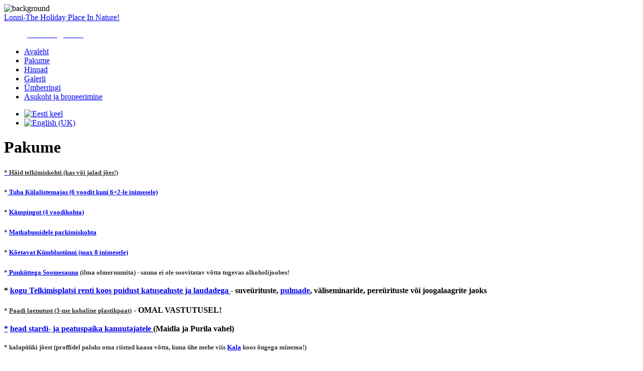

--- FILE ---
content_type: text/html; charset=utf-8
request_url: http://lonnitalu.eu/et/pakume
body_size: 18646
content:

<!DOCTYPE html PUBLIC "-//W3C//DTD XHTML 1.0 Strict//EN" "http://www.w3.org/TR/xhtml1/DTD/xhtml1-strict.dtd"><html xmlns="http://www.w3.org/1999/xhtml">

<head>

	  <base href="http://lonnitalu.eu/et/pakume" />
  <meta http-equiv="content-type" content="text/html; charset=utf-8" />
  <meta name="keywords" content="camping, caravan, camping caravan in estonia, telkimine, matkabuss, kanuutamine, kalapüük, paadimatk, nature holiday in Estonia, kanuumatk, kalastamine, puhkus, puhkus Raplamaa looduses, holiday in estonia, private holiday, cheap holiday in estonia" />
  <meta name="author" content="Super User" />
  <meta name="description" content="Lonni Farm is situated in Estonia, in Rapla county, on the bank of River Keila, in Kuku village, in the middle of the forest, the camping site of which is meant for people who love clean Estonian nature and peace. We also offer accommodation and campsites for up to 10 people!
In addition, it is possible to spend a pleasant time: boating, swimming, sunbathing, grilling by the campfire, fishing, hunting photos. It is also possible to rent boat or sauna. Here is a great possibility to rest with your family, with a group or just the two of you (there are about 15 campsites), in addition there are places for campervans!" />
  <meta name="generator" content="Joomla! - Open Source Content Management" />
  <title>Pakume</title>
  <link href="http://lonnitalu.eu/et/pakume" rel="canonical" />
  <link href="/templates/borrennature/favicon.ico" rel="shortcut icon" type="image/vnd.microsoft.icon" />
  <link rel="stylesheet" href="/media/mod_languages/css/template.css" type="text/css" />
  <script src="/media/system/js/mootools-core.js" type="text/javascript"></script>
  <script src="/media/jui/js/jquery.min.js" type="text/javascript"></script>
  <script src="/media/jui/js/jquery-noconflict.js" type="text/javascript"></script>
  <script src="/media/jui/js/jquery-migrate.min.js" type="text/javascript"></script>
  <script src="/media/system/js/core.js" type="text/javascript"></script>
  <script src="/media/system/js/mootools-more.js" type="text/javascript"></script>
  <script type="text/javascript">
(function(d,s,id){var js,fjs=d.getElementsByTagName(s)[0];if(d.getElementById(id))return;js=d.createElement(s);js.id=id;js.src="//connect.facebook.net/et_EE/all.js#xfbml=1";fjs.parentNode.insertBefore(js,fjs);}(document,"script","facebook-jssdk"));
  </script>

		
	
	
	<link rel="stylesheet" href="/templates/borrennature/css/defaut.css" type="text/css" />
	<link rel="stylesheet" href="/templates/borrennature/css/joomlastyle.css" type="text/css" />
	<script type="text/javascript" src="/templates/borrennature/js/scroll.js"></script>
	<script type="text/javascript" src="/templates/borrennature/js/jquery.js"></script> 
	<script type="text/javascript" src="/templates/borrennature/js/slideshow.js"></script>
	<script type="text/javascript" src="/templates/borrennature/js/superfish.js"></script>
	<script type="text/javascript" src="/templates/borrennature/js/hover.js"></script>
	
	<link href='http://fonts.googleapis.com/css?family=Damion:100,300,400,700,900,100italic,300italic,400italic,700italic,900italic' rel='stylesheet' type='text/css'>


	<script type="text/javascript" charset="utf-8">
	    var $j = jQuery.noConflict(); 
			$j(document).ready(function(){
		    $j("#slideshow").slideshow({
			    pauseSeconds:5,
			    height:334, 
			    fadeSpeed:0.5,
				width:835, 
			    caption: false
		    });
		 });
	</script>		


	<script type="text/javascript">	
	 var $j = jQuery.noConflict(); 
	$j(document).ready(function() {	        
	$j(' .navigation ul ').superfish({		         
	delay:       500,                            		        
	animation:   {opacity:'show',height:'show'},  		        
	speed:       'slow',                          		        
	autoArrows:  false,                           		        
	dropShadows: false                            	           
	});	      
	});        
	</script>

	 <script type="text/javascript">
	 var $j = jQuery.noConflict(); 
	$j(document).ready(function(){  
/* background resizable */     
function redimensionnement(){ 
    var image_width = $j('#background img').width();  
    var image_height = $j('#background img').height();      
    var over = image_width / image_height;  
    var under = image_height / image_width;  
    var body_width = $j(window).width();  
    var body_height = $j(window).height();  
    if (body_width / body_height >= over) {  
      $j('#background img').css({  
        'width': body_width + 'px',  
        'height': Math.ceil(under * body_width) + 'px',  
        'left': '0px',  
        'top': Math.abs((under * body_width) - body_height) / -2 + 'px'  
      });  
    }   
      
    else {  
      $j('background img').css({  
        'width': Math.ceil(over * body_height) + 'px',  
        'height': body_height + 'px',  
        'top': '0px',  
        'left': Math.abs((over * body_height) - body_width) / -2 + 'px'  
      });  
    }  
}  
          
    redimensionnement(); //onload  
    $j(window).resize(function(){  
        redimensionnement();  
    });  
  
});  

</script>

	</head>
<body>
 <div id="background"> 
    <img src="/templates/borrennature/images/bg.jpg" alt="background" />
 </div>
    <div class="pagewidth">
	   <div id="content-top">
	        <div id="sitename">
	             <a href="/index.php">Lonni-The Holiday Place In Nature! </a> 
			</div>
                <div id="search">				            
                    

<div class="custom"  >
	<p><span style="font-size: 12pt; color: #ffffff;">e-post: <a href="mailto:lonni.talu@hot.ee"><span style="color: #ffffff;">lonni.talu@hot.ee</span></a></span></p></div>
 				         
                </div>	 			
	   </div>
	       <div id="topmenu">				    
	            <div class="navigation">                        
	                <ul class="nav menu">
<li class="item-119"><a href="/et/" >Avaleht</a></li><li class="item-104 current active"><a href="/et/pakume" >Pakume</a></li><li class="item-103"><a href="/et/hinnad" >Hinnad</a></li><li class="item-108"><a href="/et/galerii" >Galerii</a></li><li class="item-105"><a href="/et/uemberringi" >Ümberringi</a></li><li class="item-115"><a href="/et/info-ja-broneerimine" >Asukoht ja broneerimine</a></li></ul>
<div class="mod-languages">

	<ul class="lang-inline">
						<li class="lang-active" dir="ltr">
			<a href="http://lonnitalu.eu/et/pakume">
							<img src="/media/mod_languages/images/et.gif" alt="Eesti keel" title="Eesti keel" />						</a>
			</li>
								<li class="" dir="ltr">
			<a href="/en/">
							<img src="/media/mod_languages/images/en.gif" alt="English (UK)" title="English (UK)" />						</a>
			</li>
				</ul>

</div>
                    
	            </div>				
	        </div>		

	   <div id="content">
	                        
	                            
		        
			    <div id="main">
					
<div class="item-page">

	<h1>
	Pakume
	</h1>

























<div class="content-links">
	<ul>
		
	</ul>
	
</div>





<div><strong><a href="/images/pildid/wwe.jpg"><span style="font-size: 10pt;"><span style="color: #333333;">* </span></span><span style="text-decoration: underline;"><span style="font-size: 10pt;"><span style="color: #333333; text-decoration: underline;">Häid telkimiskohti (kas või jalad jões!)</span></span></span></a></strong></div>
<div><strong> </strong></div>
<div>
<div><strong><span style="font-size: 14pt;"><span style="font-size: 14pt;"><span style="color: #000000;"><span style="font-size: 10pt;"><span style="color: #333333;">*<a href="/images/pildid/116186757.jpg"> <span style="text-decoration: underline;">Tuba Külalistemajas (6 voodit kuni 6+2-le inimesele)</span></a></span></span></span></span></span></strong></div>
<div><strong> </strong></div>
<div><strong><span style="font-size: 14pt;"><span style="font-size: 14pt;"><span style="color: #000000;"><span style="font-size: 10pt;"><span style="color: #333333;">* <span style="text-decoration: underline;"><a href="/images/pildid/camp2.jpg">Kämpingut (4 voodikohta)</a></span></span></span></span></span></span></strong></div>
<div><strong> </strong></div>
</div>
<div><strong><span style="font-size: 14pt;"><span style="font-size: 14pt;"><span style="color: #000000;"><span style="font-size: 10pt;"><span style="color: #333333;">* </span></span><span style="font-size: 10pt;"><span style="color: #333333;"><span style="text-decoration: underline;"><a href="/images/pildid/bus.jpg">Matkabussidele parkimiskohta</a></span>  </span></span></span></span></span></strong></div>
<div><strong> </strong></div>
<div><strong><span style="font-size: 14pt;"><span style="font-size: 14pt;"><span style="color: #000000;"><span style="font-size: 10pt;"><span style="color: #333333;">* <span style="text-decoration: underline;"><a href="/images/pildid/tnn.jpg">Köetavat Kümblustünni (max 8 inimesele)</a></span></span></span></span></span></span></strong></div>
<div><strong>  </strong></div>
<div><strong><span style="font-size: 14pt;"><span style="font-size: 14pt;"><span style="color: #000000;"><span style="font-size: 10pt;"><span style="color: #333333;">*<span style="text-decoration: underline;"><a href="/images/pildid/saun2.jpg"> Puuküttega Soomesauna</a></span> (ilma olmeruumita) - sauna ei ole soovitatav võtta tugevas alkoholijoobes!</span></span></span></span></span></strong></div>
<div><strong>  </strong></div>
<div><strong>* <span style="text-decoration: underline;"><a href="/images/pildid/imag0094.jpg">kogu Telkimisplatsi renti koos puidust katusealuste ja laudadega</a> </span>- suveürituste, <span style="text-decoration: underline;"><a href="/images/pildid/P7300193.jpg">pulmade</a></span>, väliseminaride, pereürituste või joogalaagrite jaoks</strong></div>
<div><strong> </strong></div>
<div><strong><span style="font-size: 14pt;"><span style="font-size: 14pt;"><span style="color: #000000;"><span style="font-size: 10pt;"><span style="color: #333333;">* </span></span></span></span></span><a href="/images/pildid/P7300208.jpg"><span style="font-size: 14pt;"><span style="font-size: 14pt;"><span style="color: #000000; text-decoration: underline;"><span style="font-size: 10pt;"><span style="color: #333333; text-decoration: underline;">Paadi laenutust (3-me kohaline plastikpaat)</span></span></span></span></span></a> - OMAL VASTUTUSEL!</strong></div>
<div><strong> </strong></div>
<div><strong><a href="/images/pildid/imag0102.jpg">*</a> <span style="text-decoration: underline;"><a href="/images/pildid/imag0102.jpg">head stardi- ja peatuspaika kanuutajatele</a> </span>(Maidla ja Purila vahel)</strong></div>
<div><strong> </strong></div>
<div>
<div><strong><span style="font-size: 10pt;"><span style="color: #333333;"><span style="color: #333333;"><span style="font-size: 10pt;"><span style="font-size: 10pt;"><span style="color: #333333;"><span style="font-size: 10pt;">* kalapüüki jõest (proffidel paluks oma riistad kaasa võtta, kuna ühe mehe viis </span><span style="text-decoration: underline;"><a href="http://et.wikipedia.org/wiki/Haug"><span style="font-size: 10pt;">Kala</span></a></span><span style="font-size: 10pt;"> koos õngega minema!)</span></span></span></span></span></span></span></strong></div>
<div><strong><span style="font-size: 10pt;"><span style="color: #333333;"><span style="color: #333333;"><span style="font-size: 10pt;"><span style="font-size: 10pt;"><span style="color: #333333;"><span style="font-size: 10pt;"><br /></span></span></span></span></span></span></span><span style="font-size: 10pt;"><span style="color: #333333;"><span style="font-size: 10pt;">* <span style="text-decoration: underline;"><a href="/images/pildid/p6250012.jpg">Ujumiskohta</a> </span></span></span></span>(<span style="text-decoration: underline;"><a href="http://www.google.ee/search?q=baywatch&amp;hl=et&amp;prmd=imvns&amp;tbm=isch&amp;tbo=u&amp;source=univ&amp;sa=X&amp;ei=t0nGTpXqC8z1-gbhxtAj&amp;ved=0CEoQsAQ&amp;biw=1024&amp;bih=629">Vetelpääste</a></span> puudub!) - OMAL VASTUTUSEL!</strong></div>
<div><strong><span style="font-size: 10pt;"><span style="color: #333333;"><span style="font-size: 10pt;"><br /></span></span></span>* <span style="text-decoration: underline;"><a href="/images/pildid/p6250013.jpg">Lastele Batuuti</a> </span>- OMAL VASTUTUSEL!</strong></div>
<p><strong><span style="font-size: 10pt;"><span style="color: #333333;">* <span style="text-decoration: underline;"><a href="/images/pildid/camp.jpg">Korvpallikorvi</a></span> koos palliga</span></span></strong></p>
<p><strong><a href="/images/pildid/P2160036.jpg">*</a> <span style="text-decoration: underline;"><a href="/images/pildid/P2160036.jpg">Lõkkeplatsil lõkke tegemist</a> </span>(ära mine metsa ilma kirveta!) - OMAL VASTUTUSEL!</strong></p>
<p><strong><span style="font-size: 10pt;"><span style="color: #333333;">* grillimist ja toidu valmistamist looduses (olemas vahendid, aga mitte toit<a href="http://pizzakoju.koduleht.net/?page=1004&amp;selected=6027&amp;lang=1">!</a>)</span></span></strong></p>
<p><strong><span style="font-size: 10pt;">* hea õnne puhul on võimalus näha metsloomi ja linde (</span><span style="text-decoration: underline;"><a href="http://et.wikipedia.org/wiki/Metskits"><span style="font-size: 10pt;">Metskits</span></a></span><span style="font-size: 10pt;">, <span style="text-decoration: underline;"><a href="http://et.wikipedia.org/wiki/P%C3%B5der">Põder</a></span>, </span><span style="text-decoration: underline;"><a href="http://et.wikipedia.org/wiki/Rebane"><span style="font-size: 10pt;">Rebane</span></a></span><span style="font-size: 10pt;">, </span><span style="text-decoration: underline;"><a href="http://et.wikipedia.org/wiki/K%C3%A4hrik"><span style="font-size: 10pt;">Kährik</span></a></span><span style="font-size: 10pt;">, </span><span style="text-decoration: underline;"><a href="http://et.wikipedia.org/wiki/Kobras"><span style="font-size: 10pt;">Kobras</span></a></span><span style="font-size: 10pt;">, <span style="text-decoration: underline;"><a href="http://et.wikipedia.org/wiki/Metssiga">Metssiga</a></span>, </span><span style="text-decoration: underline;"><a href="http://et.wikipedia.org/wiki/Kotkas"><span style="font-size: 10pt;">Kotkas</span></a></span><span style="font-size: 10pt;">). ära unusta FOTOKAT!</span></strong></p>
<p><strong><span style="font-size: 10pt;"><span style="color: #333333;"><span style="font-size: 10pt;">* päikeseliste ilmadega rohkesti </span><span style="text-decoration: underline;"><a href="http://et.wikipedia.org/wiki/P%C3%A4ike"><span style="font-size: 10pt;">Päikest</span></a></span><span style="font-size: 10pt;">!</span></span></span></strong></p>
<p><strong><span style="font-size: 10pt;"><span style="color: #333333;"><span style="font-size: 10pt;">* tähistaevaga, romantikutele rohkesti </span><span style="text-decoration: underline;"><a href="http://en.wikipedia.org/wiki/Star"><span style="font-size: 10pt;">Tähti</span></a></span><span style="font-size: 10pt;"> (alla ei too!)</span></span></span></strong></p>
<h1><span style="color: #ff0000;"><span style="text-decoration: underline;"><strong>SISEKORRAEESKIRI</strong></span></span></h1>
<h2><strong>Sisseregistreerimine alates kella 15.00-st.</strong></h2>
<h2><strong>Väljaregistreerimine kuni kella 13.00-ni.</strong> </h2>
<h2><strong>Kõik külalised peavad olema eelnevalt registreeritud!</strong></h2>
<h2><strong>Lõket tohib teha ainult selleks ettenähtud kohas.</strong></h2>
<h2><strong><span style="color: #000000;">Keelatud on raiduda lõkke jaoks kasvavaid puid!<br /></span></strong></h2>
<h2><strong><span style="color: #000000;">Mitte põleva prügi ja taara tohib visata ainult prügikasti.</span></strong></h2>
<h2><strong><span style="color: #000000;">Palume hoida looduses puhtust!</span></strong></h2>
<h2><strong><span style="color: #000000;">Klient vastutab territooriumil, tema kasutuses oleva inventari eest!</span></strong></h2>
<h2><strong><span style="color: #000000;">Klient vastutab ise, territooriumil ja jões tekkinud õnnetusjuhtumite korral!<br /></span></strong></h2>
<h2><strong><span style="color: #000000;">Kuna territooriumil võib olla ka teisi puhkajaid, siis klient peab ka teistega arvestama!</span></strong></h2>
<h2><strong><span style="color: #000000;">Võõrustaja on pidevalt kohapeal olemas, kes aitab Teid tekkinud küsimuste korral!</span></strong></h2>
<div><img src="/images/pildid/P5275776.JPG" alt="" width="467" height="350" /></div>
</div> 

	


</div>

				</div>

					                <div id="right">
	                    		<div class="moduletable">
					<h3>Facebook</h3>
					<!-- PWebFBLikeBox -->
<div id="pwebfblikebox87" class="pwebfblikebox static ">
		<div class="pwebfblikebox_container"><div id="fb-root"></div><div class="fb-like-box" id="pwebfblikebox87_html5" data-href="https://www.facebook.com/pages/Lonni-Talu/124278894312252" data-show-faces="true" data-stream="false" data-header="false" data-width="180"></div></div>
</div>

<script type="text/javascript">
if(typeof window.fbAsyncInit=="function")window.fbAsyncInitPweb=window.fbAsyncInit;window.fbAsyncInit=function(){FB.Event.subscribe("edge.create",function(u){if(typeof _gaq!="undefined")_gaq.push(["_trackSocial","facebook","like",u])});FB.Event.subscribe("edge.remove",function(u){if(typeof _gaq!="undefined")_gaq.push(["_trackSocial","facebook","unlike",u])});if(typeof window.fbAsyncInitPweb=="function")window.fbAsyncInitPweb.apply(this,arguments)};</script>
<!-- PWebFBLikeBox end -->		</div>
	
	                </div> 
	            
                    
                        <div id="ftb-f">
						    <div class="ftb">
							    2025&nbsp; Lonni Talu Camping & Caravan&nbsp;&nbsp;								       



















                            </div>
							    </div>
								    <div id="top">
                                        <div class="top_button">
                                            <a href="#" onclick="scrollToTop();return false;">
						                    <img src="/templates/borrennature/images/top.jpg" width="30" height="30" alt="top" /></a>
                                        </div>
					                </div>					
	    </div>
	</div>
</body>
</html>